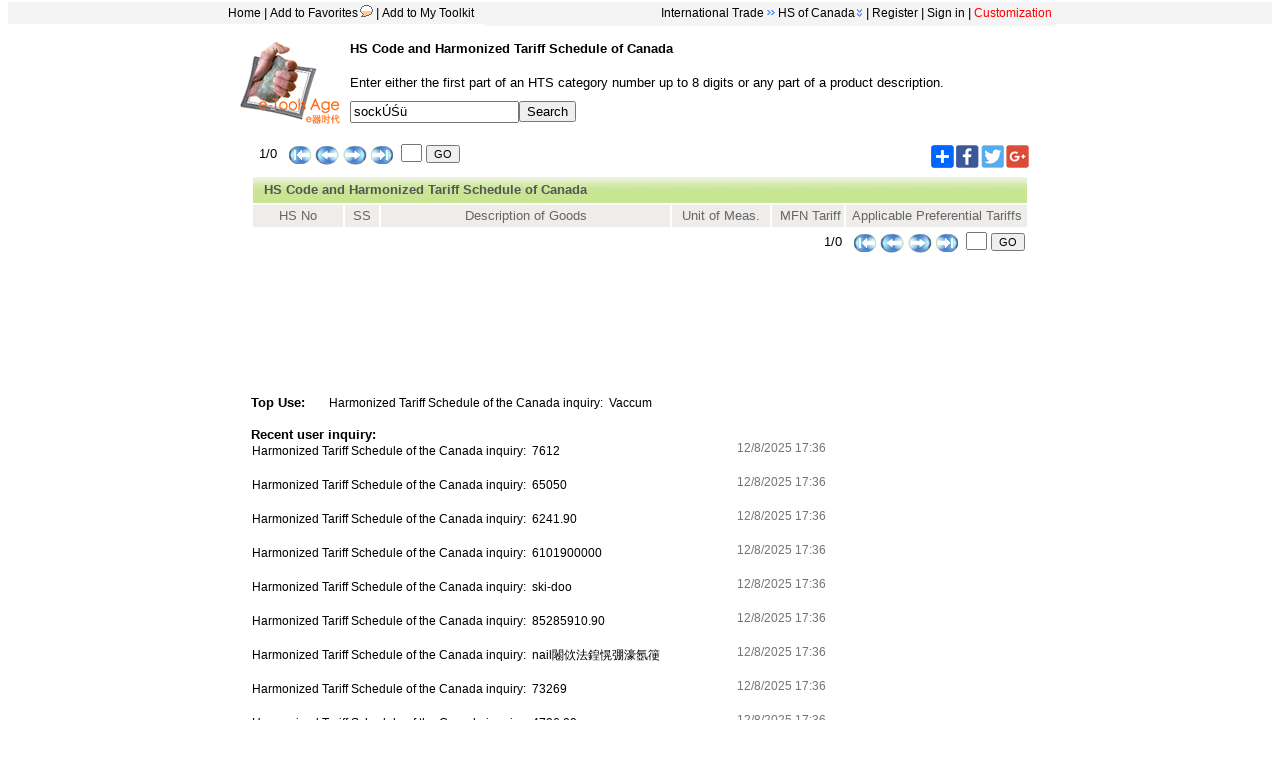

--- FILE ---
content_type: text/html
request_url: https://www.etoolsage.com/Query/CAHS.asp?HTS=sock%C3%9A%C5%9A%C3%BC&pageNo=1
body_size: 5025
content:



<script language=javascript>


function toggleStretch(objname)
{	
	var obj = document.getElementById(objname)
	obj.style.display= obj.style.display == '' ? 'none' : '';
	var img = document.getElementById(objname + '_img');
	img.src = img.src.indexOf('_yes.gif') == -1 ? img.src.replace(/_no\.gif/, '_yes\.gif') : img.src.replace(/_yes\.gif/, '_no\.gif')
}

     
     function getExpressCode(expr)
     {      
      express=document.getElementsByName(expr);
      for(i=0;i<express.length;i++) 
      { 
        if(express[i].checked) {tmpStr='[em:'+(i+1)+'.gif]';} 
      } 
      return tmpStr;
 //var express=document.getElementByID(expr);
       //alert(express(1).checked);        
       //return '1234';
      // if (Expression(0).checked)
       //   alert('1234');
     }
     
     function insertText (textEl, text)
     {
        /**//*@cc_on
         @set @ie = true
         @if (@ie)
         textEl.focus(); 
         document.selection.createRange().text = text; 
         @else @*/
         if (textEl.selectionStart || textEl.selectionStart == '0') {
             var startPos = textEl.selectionStart;
             var endPos = textEl.selectionEnd;
             textEl.value = textEl.value.substring(0, startPos)
             + text 
             + textEl.value.substring(endPos, textEl.value.length);
         }
         else {
             textEl.value += text;
         }
     }
     
  

</script>
  
<html>

<head><!-- Google tag (gtag.js) --><script async src="https://www.googletagmanager.com/gtag/js?id=UA-5748686-2"></script><script>  window.dataLayer = window.dataLayer || [];  function gtag(){dataLayer.push(arguments);}  gtag('js', new Date());  gtag('config', 'UA-5748686-2');</script>
<meta http-equiv="Content-Type" content="text/html; charset=utf-8">
<meta name="keywords" content="International trade,HTS,HS CODE">
<meta name="description" content="HS Code and Harmonized Tariff Schedule of Canada,Harmonized System Code of Canada">
<title>HS Code and Harmonized Tariff Schedule of Canada   -- e-Tools Age</title><META http-equiv=MSThemeCompatible content=Yes><LINK href=../styles/stylePageE.css type=text/css rel=stylesheet>

</head>
<SCRIPT language="JavaScript"> 
<!--
if(document.all)document.write('<link rel=stylesheet type="text/css" href="ehp_null.css">')
if (window.Event) 
document.captureEvents(Event.MOUSEUP); 

function nocontextmenu() 
{
event.cancelBubble = true
event.returnValue = false;

return false;
}

function norightclick(e) 
{
if (window.Event) 
{
if (e.which == 2 || e.which == 3)
return false;
}
else
if (event.button == 2 || event.button == 3)
{
event.cancelBubble = true
event.returnValue = false;
return false;
}

}

document.oncontextmenu = nocontextmenu; // for IE5+
document.onmousedown = norightclick; // for all others
//-->



 </SCRIPT> 

<body topmargin=2>
  <noscript>
<iframe src="*.htm"></iframe>
</noscript>
<div class="headDiv"><div class="headDivLeft"><a href="../index.asp" target=_parent>Home</a>|<a href="#" onclick="javascript:window.external.addFavorite('http://www.etoolsage.com/Query/CAHS.asp?HTS=sock%C3%9A%C5%9A%C3%BC&pageNo=1','e-Tools Age--HS of Canada');">Add to Favorites<img border=0 src="../images/noteD.gif"  title="423773 visitors have bookmarked the site." onclick="javascript:setFavCookies('favImg');"></a>|<a href="../AddTools.asp?lang=en&toolsId=1113" target=_parent>Add to My Toolkit</a></div><div class="headDivRight"><a href="../internationaltrade.asp"?lang=en target=_parent>International Trade</a><img border=0 src="../images/arrowRight.gif"><label style="width:6px"></label><div id="menuhead"><ul><li><a href="#">HS of Canada<img border=0 src="../images/DownArrow.gif"></a><ul><li><a href="https://www.etoolsage.com/converter/tradeConverter.asp?toolsort=1100" target=_parent style="width:200px"><label style="width:3px"></label>Trade Measurement Converter</a></li><li><a href="https://www.etoolsage.com/converter/CurrencyConverter.asp?toolsort=1100" target=_parent style="width:200px"><label style="width:3px"></label>Currency Converter</a></li><li><a href="https://www.etoolsage.com/Query/PortSearching.asp?toolsort=1100" target=_parent style="width:200px"><label style="width:3px"></label>Sea Ports Search</a></li><li><a href="https://www.etoolsage.com/Query/CountryInfo.asp?toolsort=1100" target=_parent style="width:200px"><label style="width:3px"></label>Country Codes</a></li><li><a href="https://www.etoolsage.com/Query/CurrencyCode.asp?toolsort=1100" target=_parent style="width:200px"><label style="width:3px"></label>Currency Codes</a></li><li><a href="https://www.etoolsage.com/Query/CNHSCode.asp?toolsort=1100" target=_parent style="width:200px"><label style="width:3px"></label>HS of China</a></li><li><a href="https://www.etoolsage.com/Query/USHTS.asp?toolsort=1100" target=_parent style="width:200px"><label style="width:3px"></label>HTS of the U.S.</a></li><li><a href="https://www.etoolsage.com/Query/EUHS.asp?toolsort=1100" target=_parent style="width:200px"><label style="width:3px"></label>HS of EU</a></li><li><a href="https://www.etoolsage.com/Query/JPHS.asp?toolsort=1100" target=_parent style="width:200px"><label style="width:3px"></label>HS of Japan</a></li><li><a href="https://www.etoolsage.com/Query/Harmonised_Commodities_Code.asp?toolsort=1100" target=_parent style="width:200px"><label style="width:3px"></label>WCO Harmonised System</a></li><li><a href="https://www.etoolsage.com/Query/ExpressTrack.asp?toolsort=1100" target=_parent style="width:200px"><label style="width:3px"></label>Parcel Tracking</a></li><li><a href="https://www.etoolsage.com/Query/TimeWeather.asp?toolsort=1100" target=_parent style="width:200px"><label style="width:3px"></label>World Time & Weather</a></li><li><a href="https://www.etoolsage.com/information/CountryProfiles.asp?toolsort=1100" target=_parent style="width:200px"><label style="width:3px"></label>Country Profiles</a></li><li><a href="https://www.etoolsage.com/Query/tradeSite.asp?toolsort=1100" target=_parent style="width:200px"><label style="width:3px"></label>Trading Websites</a></li></ul></li></ul></div>|<a href="../RegUser.asp" target=_parent>Register</a>|<a href="../login.asp?lang=en" target=_parent>Sign in</a>|<a href="../customize.asp" target=_parent><SPAN ID="blink" STYLE="color: red; behavior: url(#default#time2)" begin="0;blink.end+1.0" dur="0.1" timeaction="style">Customization</span></a></DIV></DIV>
<div align="center">

<div class="DivLogo" style="width: 800px; height: 98px">
   <a target="_parent" href="../index.asp">
		<img border="0" src="../images/eTools.gif" align=left class="logoImg"></a><h4>HS Code and Harmonized Tariff Schedule of Canada</h4>Enter either the first part of an HTS category 
		number up to 8 digits or any part of a product description.<FORM name="formCategory"><input type="text" name=HTS style="width:169; font-family:Helvetica, Arial, sans-serif; height:22" value="sockÚŚü"><input type="submit" value="Search"></FORM></div>
<table width=778px height=36 cellspacing="0" cellpadding="0" id="table1">
<form method="POST" action=CAHS.asp?HTS=sockÚŚü&lang=>
<tr>
<td height="36" width="49%">&nbsp;&nbsp;1/0&nbsp;&nbsp; 
<a href=CAHS.asp?HTS=sockÚŚü&pageNo=1&lang=>
<img border="0" src="../images/start.gif" align="middle"  title="Go to first page"></a>&nbsp;<a href=CAHS.asp?HTS=sockÚŚü&pageNo=1&action=ScollUp&lang=><img border="0" src="../images/up.gif" align="middle"  title="preview Page"></a>&nbsp;<a href=CAHS.asp?HTS=sockÚŚü&pageNo=1&action=ScollDown&lang=><img border="0" src="../images/next.gif" align="middle" title="Next page"></a>&nbsp;<a href=CAHS.asp?HTS=sockÚŚü&Line=&port=&pageNo=0&lang=><img border="0" src="../images/end.gif" align="middle"  title="Go to last page"></a> 
&nbsp;<input type="text" name="GO1" size="2" style="height:18; width:21">&nbsp;<input type="submit" value="GO" name="B1"  style="height:18px;font-size:11px">
	
	</td>
<td height="36" width="51%" align=right><div style="width:100px;height:23px"><img src="../images/AddOther23.gif"  border=0   style="cursor:hand;" onmouseover="javascript:document.getElementById('nav').style.display='block';var tdp= getPos(this);document.getElementById('nav').style.left=tdp.x;if(tdp.y-document.getElementById('nav').offsetHeight+1>=0) {document.getElementById('nav').style.top=tdp.y-document.getElementById('nav').offsetHeight+1;} else {document.getElementById('nav').style.top=tdp.y+this.height;}" onmouseout="timedClose()"><a href="javascript:window.open('https://www.facebook.com/sharer.php?u='+encodeURIComponent(document.location.href)+'&amp;t='+encodeURIComponent(document.title),'_blank','toolbar=yes, location=yes, directories=no, status=no, menubar=yes, scrollbars=yes, resizable=no, copyhistory=yes, width=600, height=450,top=100,left=350');void(0)"><img src="../images/facebook23.gif" border=0 alt='Sharing buttons for facebook' title='Facebook'></a><a href="javascript:window.open('https://twitter.com/intent/tweet?text='+encodeURIComponent(document.location.href)+' '+encodeURIComponent(document.title),'_blank','toolbar=yes, location=yes,  directories=no, status=no, menubar=yes, scrollbars=yes, resizable=no, copyhistory=yes, width=600, height=450,top=100,left=350');void(0)" ><img src="../images/twitter23.gif" border=0 alt='Sharing buttons for twitter' title='Twitter'></a><a href="javascript:window.open('https://plus.google.com/share?url='+encodeURIComponent(document.location.href),'_blank','toolbar=yes, location=yes, directories=no, status=no, menubar=yes, scrollbars=yes, resizable=no, copyhistory=yes, width=600, height=450,top=100,left=350');void(0)"><img src="../images/Google23.gif" border=0 alt='Sharing buttons for Google plus' title='Google plus'></a></div><div id="nav" onmouseover="javascript:StopIt=true;clearTimeout(tid);this.style.display='block';"  onmouseout="javascript:this.style.display='none';StopIt = false;"><a href="javascript:window.open('https://www.linkedin.com/shareArticle?mini=true&url='+encodeURIComponent(document.location.href)+'&title='+encodeURIComponent(document.title),'_blank','toolbar=yes, location=yes, directories=no, status=no, menubar=yes, scrollbars=yes, resizable=no, copyhistory=yes, width=600, height=450,top=100,left=350');void(0)" ><img src="../images/linkedin20.gif" border=0 alt='Sharing buttons for Linkedin' title='Linkedin'></a><a href="javascript:window.open('https://www.blogger.com/blog-this.g?u='+encodeURIComponent(document.location.href)+'/&n='+encodeURIComponent(document.title),'_blank','toolbar=yes, location=yes, directories=no, status=no, menubar=yes, scrollbars=yes, resizable=no, copyhistory=yes, width=600, height=450,top=100,left=350');void(0)" ><img src="../images/Blogger20.gif" border=0 alt='Sharing buttons for Blogger' title='Blogger'></a><a href="javascript:window.open('https://buffer.com/add?url='+encodeURIComponent(document.location.href)+'/&text='+encodeURIComponent(document.title),'_blank','toolbar=yes, location=yes, directories=no, status=no, menubar=yes, scrollbars=yes, resizable=no, copyhistory=yes, width=600, height=450,top=100,left=350');void(0)" ><img src="../images/buffer20.gif" border=0 alt='Sharing buttons for Buffer' title='Buffer'></a><a href="javascript:window.open('https://social-plugins.line.me/lineit/share?url=&text='+encodeURIComponent(document.title)+' '+encodeURIComponent(document.location.href)+'/&from=line_scheme','_blank','toolbar=yes, location=yes, directories=no, status=no, menubar=yes, scrollbars=yes, resizable=no, copyhistory=yes, width=600, height=450,top=100,left=350');void(0)" ><img src="../images/Line20.gif" border=0 alt='Sharing buttons for Line' title='Line'></a><p><a href="javascript:window.open('https://pinterest.com/pin/create/button/?url='+encodeURIComponent(document.location.href)+'/&media=https://www.etoolsage.com/../images/eTools.gif'+'&description='+encodeURIComponent(document.title),'_blank','toolbar=yes, location=yes, directories=no, status=no, menubar=yes, scrollbars=yes, resizable=no, copyhistory=yes, width=600, height=450,top=100,left=350');void(0)" ><img src="../images/pinterest20.gif" border=0 alt='Sharing buttons for pinterest' title='Pinterest'></a><a href="javascript:window.open('https://sns.qzone.qq.com/cgi-bin/qzshare/cgi_qzshare_onekey?url='+encodeURIComponent(document.location.href)+'%2F&title='+encodeURIComponent(document.title),'_blank','toolbar=yes, location=yes, directories=no, status=no, menubar=yes, scrollbars=yes, resizable=no, copyhistory=yes, width=600, height=450,top=100,left=350');void(0)" ><img src="../images/Qzone20.gif" border=0 alt='Sharing buttons for Qzone' title='Qzone'></a><a href="javascript:window.open('https://tieba.baidu.com/f/commit/share/openShareApi?url='+encodeURIComponent(document.location.href)+'%2F&title='+encodeURIComponent(document.title),'_blank','toolbar=yes, location=yes, directories=no, status=no, menubar=yes, scrollbars=yes, resizable=no, copyhistory=yes, width=600, height=450,top=100,left=350');void(0)" ><img src="../images/TieBa20.gif" border=0 alt='Sharing buttons for Baidu tieba' title='Baidu tieba'></a><a href="javascript:window.open('https://service.weibo.com/share/share.php?url='+encodeURIComponent(document.location.href)+'%2F&title='+encodeURIComponent(document.title),'_blank','toolbar=yes, location=yes, directories=no, status=no, menubar=yes, scrollbars=yes, resizable=no, copyhistory=yes, width=600, height=450,top=100,left=350');void(0)" ><img src="../images/weibo20.gif" border=0 alt='Sharing buttons for Weibo' title='Weibo'></a></div><SCRIPT LANGUAGE="JavaScript">function getPos(element)  {         for   (var   leftX=0,leftY=0;   element!=null; )       { leftX+=element.offsetLeft; leftY+=element.offsetTop; element=element.offsetParent;       }  return {x:leftX, y:leftY} } var tid=null;var StopIt = false;function timedClose(){var tid=setTimeout("if (!StopIt) {document.getElementById('nav').style.display='none';StopIt = false;}",1000)}</SCRIPT><style type="text/css">#nav{position:fixed; top:20px; left:30px;width:86px;height: 67px; border:1px solid #aaa;display: none;background: #fafafa;padding-left: 8px;padding-right: 8px;padding-top: 12px}</style></td>
</tr>
</form>
</table>
<Div width:100% style="width: 778px" class="DisplayBoard"><table width="778">
<THEAD class="category"><TR>
    <Th colspan="6" align="left" background="../images/Backgroup4.gif" style="background-image: url('../images/Backgroup4.gif')"><b><font style="font-size:13px;color:#555555;line-Height:24px;padding-left:10px">
	HS Code and Harmonized Tariff Schedule of Canada</font></b></Th>
    </tr>

  <TR>
    <Th width="88">HS No</Th><Th width="32">SS</Th>
	<th width="287">Description of Goods</Th>
	<Th width="96">Unit of Meas.</Th>
    <Th width="70">&nbsp;MFN Tariff</Th>
    <Th width="179">Applicable Preferential Tariffs</Th>
	</THEAD>
  <TBODY>
 
</table>
</Div>


<table width=778px height=28 cellspacing="0" cellpadding="0" id="table2">
<form method="POST" action=CAHS.asp?HTS=sockÚŚü&lang=>
<tr>
<td height="28" width="100%" align="right" valign="bottom">&nbsp;1/0&nbsp;&nbsp; 
<a href=CAHS.asp?HTS=sockÚŚü&pageNo=1&lang=>
<img border="0" src="../images/start.gif" align="middle"  title="Go to first page"></a>&nbsp;<a href=CAHS.asp?HTS=sockÚŚü&pageNo=1&action=ScollUp&lang=><img border="0" src="../images/up.gif" align="middle"  title="preview Page"></a>&nbsp;<a href=CAHS.asp?HTS=sockÚŚü&pageNo=1&action=ScollDown&lang=><img border="0" src="../images/next.gif" align="middle" title="Next page"></a>&nbsp;<a href=CAHS.asp?HTS=sockÚŚü&pageNo=0&lang=><img border="0" src="../images/end.gif" align="middle"  title="Go to last page"></a> 
&nbsp;<input type="text" name="GO2" size="2"  style="height:18; width:21">&nbsp;<input type="submit" value="GO" name="B2"  style="height:18px;font-size:11px">&nbsp;
	
	</td>
</tr>
</form>
</table><br>
<div align=left style="width:778px; COLOR: #000"><br><script async src="//pagead2.googlesyndication.com/pagead/js/adsbygoogle.js"></script>
<!-- 728x90, &#21019;&#24314;&#20110; 09-3-29 -->
<ins class="adsbygoogle"
     style="display:inline-block;width:728px;height:90px"
     data-ad-client="ca-pub-6166525104477340"
     data-ad-slot="8748345038"></ins>
<script>
(adsbygoogle = window.adsbygoogle || []).push({});
</script><br><br>
<b>Top Use:&nbsp;&nbsp;&nbsp;</b><img border=0 src="../images/rightArrow.gif" width=8 height=8>&nbsp;<a href="CAHS.asp?HTS=Vaccum&pageNo=1709405056&action=ScollDown&lang=">Harmonized Tariff Schedule of the Canada&nbsp;inquiry:&nbsp;&nbsp;Vaccum</a><br><br><b>Recent user inquiry:</b><br><div class="list"><ul><li><span>12/8/2025  17:36</span><a href="CAHS.asp?HTS=7612">Harmonized Tariff Schedule of the Canada&nbsp;inquiry:&nbsp;&nbsp;7612</a></li><li><span>12/8/2025  17:36</span><a href="CAHS.asp?HTS=65050&pageNo=1708684156&action=ScollDown&lang=">Harmonized Tariff Schedule of the Canada&nbsp;inquiry:&nbsp;&nbsp;65050</a></li><li><span>12/8/2025  17:36</span><a href="CAHS.asp?HTS=6241.90&pageNo=1">Harmonized Tariff Schedule of the Canada&nbsp;inquiry:&nbsp;&nbsp;6241.90</a></li><li><span>12/8/2025  17:36</span><a href="cahs.asp?hts=6101900000&pageno=1&lang=">Harmonized Tariff Schedule of the Canada&nbsp;inquiry:&nbsp;&nbsp;6101900000</a></li><li><span>12/8/2025  17:36</span><a href="cahs.asp?hts=ski-doo&pageno=1&action=scolldown&lang=">Harmonized Tariff Schedule of the Canada&nbsp;inquiry:&nbsp;&nbsp;ski-doo</a></li><li><span>12/8/2025  17:36</span><a href="CAHS.asp?HTS=85285910.90&pageNo=11708566044&action=ScollUp&lang=">Harmonized Tariff Schedule of the Canada&nbsp;inquiry:&nbsp;&nbsp;85285910.90</a></li><li><span>12/8/2025  17:36</span><a href="cahs.asp?hts=nail%E9%97%82%E4%BD%BD%E6%B3%95%E9%8D%A0%E6%84%B0%E5%BC%B8%E6%BF%A0%E6%B0%AC%E7%AE%AF&pageno=614&action=scollup&lang=">Harmonized Tariff Schedule of the Canada&nbsp;inquiry:&nbsp;&nbsp;nail闂佽法鍠愰弸濠氬箯</a></li><li><span>12/8/2025  17:36</span><a href="CAHS.asp?HTS=73269&pageNo=11708695874&action=ScollUp&lang=">Harmonized Tariff Schedule of the Canada&nbsp;inquiry:&nbsp;&nbsp;73269</a></li><li><span>12/8/2025  17:36</span><a href="CAHS.asp?HTS=4706.00&action=ScollUp&lang=&pageNo=1709071549">Harmonized Tariff Schedule of the Canada&nbsp;inquiry:&nbsp;&nbsp;4706.00</a></li></ul></div><br><br><script async src="//pagead2.googlesyndication.com/pagead/js/adsbygoogle.js"></script>
<!-- 728x90, &#21019;&#24314;&#20110; 09-3-29 -->
<ins class="adsbygoogle"
     style="display:inline-block;width:728px;height:90px"
     data-ad-client="ca-pub-6166525104477340"
     data-ad-slot="8748345038"></ins>
<script>
(adsbygoogle = window.adsbygoogle || []).push({});
</script>
</div>
<br>
<div style="WIDTH: 778px" align="left"><span class="headfeedback"><a href="../post.asp?BoardID=6&lang=en&toolsno=1113" target="_parent">I want to Post a new feedback<img src="../images/arrowRight.gif" align="bottom" border="none"></a></span><h3 style="CURSOR: hand"></h3><table id=FeedBack cellSpacing=0 cellPadding=0 width="100%"><tr><td class=feedTree id=feedTree valign=top></td></tr></table></div><br>
 <SCRIPT language="JavaScript"> 
	{toggleStretch('FeedBack');}
</SCRIPT>
</div>
 </div><script defer src="https://static.cloudflareinsights.com/beacon.min.js/vcd15cbe7772f49c399c6a5babf22c1241717689176015" integrity="sha512-ZpsOmlRQV6y907TI0dKBHq9Md29nnaEIPlkf84rnaERnq6zvWvPUqr2ft8M1aS28oN72PdrCzSjY4U6VaAw1EQ==" data-cf-beacon='{"version":"2024.11.0","token":"339e5cc2ddae4a8790a70eb0c75cb049","r":1,"server_timing":{"name":{"cfCacheStatus":true,"cfEdge":true,"cfExtPri":true,"cfL4":true,"cfOrigin":true,"cfSpeedBrain":true},"location_startswith":null}}' crossorigin="anonymous"></script>
</body>

&nbsp;</html>

--- FILE ---
content_type: text/html; charset=utf-8
request_url: https://www.google.com/recaptcha/api2/aframe
body_size: 266
content:
<!DOCTYPE HTML><html><head><meta http-equiv="content-type" content="text/html; charset=UTF-8"></head><body><script nonce="ZDC5w74s5d7pazq_627j_g">/** Anti-fraud and anti-abuse applications only. See google.com/recaptcha */ try{var clients={'sodar':'https://pagead2.googlesyndication.com/pagead/sodar?'};window.addEventListener("message",function(a){try{if(a.source===window.parent){var b=JSON.parse(a.data);var c=clients[b['id']];if(c){var d=document.createElement('img');d.src=c+b['params']+'&rc='+(localStorage.getItem("rc::a")?sessionStorage.getItem("rc::b"):"");window.document.body.appendChild(d);sessionStorage.setItem("rc::e",parseInt(sessionStorage.getItem("rc::e")||0)+1);localStorage.setItem("rc::h",'1765240585655');}}}catch(b){}});window.parent.postMessage("_grecaptcha_ready", "*");}catch(b){}</script></body></html>